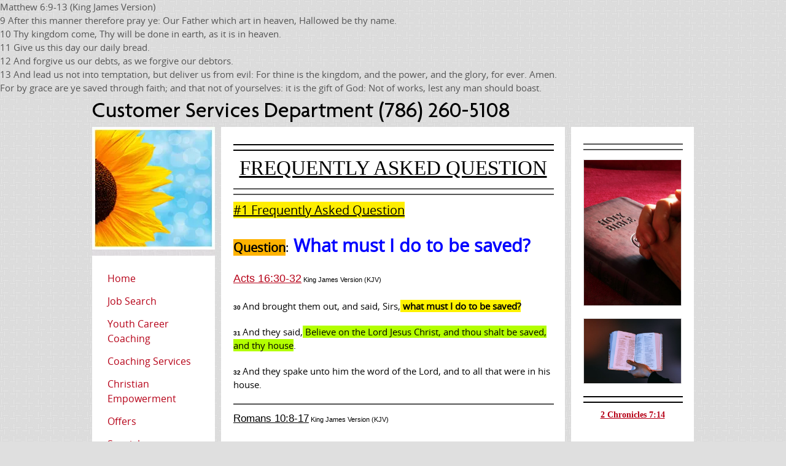

--- FILE ---
content_type: text/html; charset=UTF-8
request_url: https://www.tds-corporation.net/by-grace-are-ye-saved-through-faith-and-that-not-of-yourselves-it-is-the-gift-of-God.html
body_size: 10342
content:
<!DOCTYPE HTML>
<html lang="en">
<head><meta http-equiv="content-type" content="text/html; charset=UTF-8"><title>For by grace are ye saved through faith; and that not of yourselves</title><meta name="description" content="For by grace are ye saved through faith; and that not of yourselves: it is the gift of God:  Not of works, lest any man should boast"><link href="/sd/support-files/A.style.css.pagespeed.cf.UHv1vI2QRZ.css" rel="stylesheet" type="text/css">
<!-- start: tool_blocks.sbi_html_head -->
<link rel="canonical" href="https://www.tds-corporation.net/by-grace-are-ye-saved-through-faith-and-that-not-of-yourselves-it-is-the-gift-of-God.html"/>
<script>if(window!=window.top){top.location.href=location.href;}</script>
<meta property="og:title" content="For by grace are ye saved through faith; and that not of yourselves"/>
<meta property="og:description" content="For by grace are ye saved through faith; and that not of yourselves: it is the gift of God:  Not of works, lest any man should boast"/>
<meta property="og:type" content="article"/>
<meta property="og:url" content="https://www.tds-corporation.net/by-grace-are-ye-saved-through-faith-and-that-not-of-yourselves-it-is-the-gift-of-God.html"/>
<!-- SD --><link rel="preconnect" href="https://fonts.gstatic.com/" crossorigin>
<script>function Is(){var agent=navigator.userAgent.toLowerCase();this.major=parseInt(navigator.appVersion);this.minor=parseFloat(navigator.appVersion);this.mac=/Mac68K|MacPPC|MacIntel/i.test(navigator.platform);this.safari=(/Safari/.test(navigator.userAgent)&&/Apple Computer/.test(navigator.vendor));this.firefox=typeof InstallTrigger!=='undefined';this.ns=((agent.indexOf('mozilla')!=-1)&&(agent.indexOf('spoofer')==-1)&&(agent.indexOf('compatible')==-1)&&(agent.indexOf('opera')==-1)&&(agent.indexOf('webtv')==-1));this.ns2=(this.ns&&(this.major==2));this.ns3=(this.ns&&(this.major==3));this.ns4=(this.ns&&(this.major==4));this.ns6=(this.ns&&(this.major>=5));this.ie=(agent.indexOf("msie")!=-1);this.ie3=(this.ie&&(this.major<4));this.ie4=(this.ie&&(this.major==4));if(this.ie4&&(agent.indexOf("msie 5.0")!=-1)){this.ie4=false;this.ie5=true;}this.ieX=(this.ie&&!this.ie3&&!this.ie4);}var is=new Is();function WriteLayer(id,text){var DOM=(document.getElementById)?true:false;var divID;if(is.ns4)divID=document.layers[id];else if(is.ie4)divID=document.all[id];else if(DOM)divID=document.getElementById(id);if(is.ns4){divID.document.open();divID.document.write(text);divID.document.close();}else if(DOM||is.ie4){divID.innerHTML=text;}}function SetLayerVisibility(id,visibility){if(is.ieX||is.ns6){this.obj=document.getElementById(id).style;this.obj.visibility=visibility;}else if(is.ie4){this.obj=document.all[id].style;this.obj.visibility=visibility;}else if(is.ns4){this.obj=document.layers[id];return this.obj;}}function SubmitData(code){var flag;flag=eval('isReady_'+code+'()');if(!flag){return false;}eval('document._'+code+'.target="_self";');eval('document._'+code+'.submit();');}var eMai;function trim(s){while(s.substring(0,1)==' '){s=s.substring(1,s.length);}while(s.substring(s.length-1,s.length)==' '){s=s.substring(0,s.length-1);}return s;}function CheckEmail(eMai){var h;eMai=trim(eMai);var ok="1234567890abcdefghijklmnopqrstuvwxyz[].\@-_ABCDEFGHIJKLMNOPQRSTUVWXYZ";for(h=0;h<eMai.length;h++){if(ok.indexOf(eMai.charAt(h))<0){return(false);}}var re=/(@.*@)|(\.\.)|(^\.)|(^@)|(@$)|(\.$)|(@\.)/;var re_two=/^.+\@(\[?)[a-zA-Z0-9\-\.]+\.([a-zA-Z]{2,4}|[0-9]{1,4})(\]?)$/;if(!eMai.match(re)&&eMai.match(re_two)){return-1;}}</script><script>var https_page=1</script>
<!-- end: tool_blocks.sbi_html_head -->
<!-- start: shared_blocks.223151961#end-of-head -->
Matthew 6:9-13 (King James Version)<br>
9 After this manner therefore pray ye: Our Father which art in heaven, Hallowed be thy name.<br>
10 Thy kingdom come, Thy will be done in earth, as it is in heaven.<br>
11 Give us this day our daily bread.<br>
12 And forgive us our debts, as we forgive our debtors.<br>
13 And lead us not into temptation, but deliver us from evil: For thine is the kingdom, and the power, and the glory, for ever. Amen.<br>
<!-- end: shared_blocks.223151961#end-of-head -->
For by grace are ye saved through faith; and that not of yourselves: it is the gift of God: Not of works, lest any man should boast.
<script>var FIX=FIX||{};</script></head>
<body>
<div id="PageWrapper">
<div id="Header">
<div class="Liner">
<!-- start: shared_blocks.223151957#top-of-header -->
<!-- end: shared_blocks.223151957#top-of-header -->
<!-- start: shared_blocks.223151948#bottom-of-header -->
<!-- end: shared_blocks.223151948#bottom-of-header -->
</div><!-- end Liner -->
</div><!-- end Header -->
<div id="ContentWrapper">
<div id="ContentColumn">
<div class="Liner">
<!-- start: shared_blocks.223151945#above-h1 -->
<hr style="color:#000000;background-color:#000000;border-style:solid;width:100%;">
<hr style="color:#000000;background-color:#000000;border-style:solid;width:100%;">
<!-- end: shared_blocks.223151945#above-h1 -->
<h1><span style="color: rgb(0, 0, 0);font-size: 33px;font-family: Tahoma, Geneva;"><u>frequently asked question</u></span></h1>
<hr style="width:100%;">
<!-- start: shared_blocks.223151965#below-h1 -->
<hr style="width:100%;">
<!-- end: shared_blocks.223151965#below-h1 -->
<p style="text-align: left;"><span style="color: rgb(0, 0, 0);font-size: 20px;background-color: rgb(255, 238, 0);"><u>#1 Frequently Asked Question</u></span></p><p style="text-align: left;"><span style="color: rgb(0, 0, 0);font-size: 20px;text-decoration: none;"><span style="background-color: rgb(255, 179, 0);"><b>Question</b></span>:<span style="font-size: 29px;color: rgb(0, 0, 255);"><b> What must I do to be saved?</b></span></span></p>
<p><span style="font-size: 11.2px;font-family: 'helvetica neue', verdana, helvetica, arial, sans-serif;color: rgb(0, 0, 0);text-align: start;"><span style="font-size: 18px;"><u><a href="https://www.tds-corporation.net/King-James-Version-kjv.html">Acts 16:30-32</a></u></span>&#xa0;King James Version (KJV)</span></p><p><span style="color: rgb(0, 0, 0);"><span style="font-size: 9.6px;font-family: arial;"><b>30&#xa0;</b></span>And brought them out, and said, Sirs,<span style="background-color: rgb(255, 242, 0);"><b> what must I do to be saved?</b></span></span></p><p><span style="color: rgb(0, 0, 0);"><span style="font-size: 9.6px;font-family: arial;"><b>31&#xa0;</b></span>And they said,<span style="background-color: rgb(179, 255, 0);"> Believe on the Lord Jesus Christ, and thou shalt be saved, and thy house</span>.</span></p><p><span style="color: rgb(0, 0, 0);"><span style="font-size: 9.6px;font-family: arial;"><b>32&#xa0;</b></span>And they spake unto him the word of the Lord, and to all that were in his house.</span></p>
<hr style="width:100%;">
<p><span style="font-size: 11.2px;font-family: 'helvetica neue', verdana, helvetica, arial, sans-serif;color: rgb(0, 0, 0);text-align: start;"><span style="font-size: 17px;"><u>Romans 10:8-17</u></span>&#xa0;<span style="font-size: 11.2px;">King James Version (KJV)</span></span></p><p><span style="color: rgb(0, 0, 0);"><span style="font-size: 9.6px;font-family: arial;"><b>8&#xa0;</b></span>But what saith it? The word is nigh thee, even in thy mouth, and in thy heart: that is, the word of faith, which we preach;</span></p><p><span style="color: rgb(0, 0, 0);"><span style="font-size: 9.6px;font-family: arial;"><b>9&#xa0;</b></span>That <span style="background-color: rgb(242, 255, 0);">if thou shalt confess with thy mouth the Lord Jesus, and shalt believe in thine heart that God hath raised him from the dead, thou shalt be saved</span>.</span></p><p><span style="color: rgb(0, 0, 0);"><span style="font-size: 9.6px;font-family: arial;"><b>10&#xa0;</b></span><span style="background-color: rgb(255, 242, 0);">For with the heart man believeth unto righteousness; and with the mouth confession is made unto salvation</span>.</span></p><p><span style="color: rgb(0, 0, 0);"><span style="font-size: 9.6px;font-family: arial;"><b>11&#xa0;</b></span>For the scripture saith, Whosoever believeth on him shall not be ashamed.</span></p><p><span style="color: rgb(0, 0, 0);"><span style="font-size: 9.6px;font-family: arial;"><b>12&#xa0;</b></span>For there is no difference between the Jew and the Greek: for the same Lord over all is rich unto all that call upon him.</span></p><p><span style="color: rgb(0, 0, 0);"><span style="font-size: 9.6px;font-family: arial;"><b>13&#xa0;</b></span>For whosoever shall call upon the name of the Lord shall be saved.</span></p><p><span style="color: rgb(0, 0, 0);"><span style="font-size: 9.6px;font-family: arial;"><b>14&#xa0;</b></span>How then shall they call on him in whom they have not believed? and how shall they believe in him of whom they have not heard? and how shall they hear without a preacher?</span></p><p><span style="color: rgb(0, 0, 0);"><span style="font-size: 9.6px;font-family: arial;"><b>15&#xa0;</b></span>And how shall they preach, except they be sent? as it is written, How beautiful are the feet of them that preach the gospel of peace, and bring glad tidings of good things!</span></p><p><span style="color: rgb(0, 0, 0);"><span style="font-size: 9.6px;font-family: arial;"><b>16&#xa0;</b></span>But they have not all obeyed the gospel. For Esaias saith, Lord, who hath believed our report?</span></p><p><span style="color: rgb(0, 0, 0);"><span style="font-size: 9.6px;font-family: arial;"><b>17&#xa0;</b></span>So then <span style="background-color: rgb(255, 251, 0);">faith cometh by hearing, and hearing by the word of God</span>.</span></p>
<hr style="width:100%;">
<p><span style="font-size: 11.2px;font-family: 'helvetica neue', verdana, helvetica, arial, sans-serif;color: rgb(0, 0, 0);text-align: start;"><span style="font-size: 17px;"><u>Ephesians 2:8-9</u></span>&#xa0;<span style="font-size: 11.2px;">King James Version (KJV)</span></span></p><p><span style="color: rgb(0, 0, 0);"><span style="font-size: 9.6px;font-family: arial;"><b>8&#xa0;</b></span>For <span style="background-color: rgb(255, 255, 0);">by grace are ye saved through faith; and that not of yourselves: it is the gift of God</span>:</span></p><p><span style="color: rgb(0, 0, 0);"><span style="font-size: 9.6px;font-family: arial;"><b>9&#xa0;</b></span>Not of works, lest any man should boast.</span></p>
<!-- start: shared_blocks.223151960#below-paragraph-1 -->
<hr style="color:#545454;background-color:#545454;border-style:solid;width:100%;">
<!-- end: shared_blocks.223151960#below-paragraph-1 -->
<!-- start: shared_blocks.223151959#above-socialize-it -->
<!-- end: shared_blocks.223151959#above-socialize-it -->
<!-- start: shared_blocks.223151947#socialize-it -->
<!-- end: shared_blocks.223151947#socialize-it -->
<!-- start: shared_blocks.223151956#below-socialize-it -->
<!-- end: shared_blocks.223151956#below-socialize-it -->
<!-- start: tool_blocks.forms.4459685638881684 -->
<form class=" FormBlockCenter" method="post" id="formBuilderForm_4459685638881684_B4DD9396_D4DB_11F0_894C_6C42337CD7DC" action="//www.tds-corporation.net/cgi-bin/fb/FormProcess.pl" onSubmit="return validateFormBuilderForm('4459685638881684_B4DD9396_D4DB_11F0_894C_6C42337CD7DC', form_builder_fields_4459685638881684_B4DD9396_D4DB_11F0_894C_6C42337CD7DC)" accept-charset="UTF-8">
<style>.form_builder_form_field_is_missing{color:red}</style>
<script src="/ssjs/form_builder/validate.js.pagespeed.jm.X6utwZuDzE.js"></script>
<script>var form_builder_fields_4459685638881684_B4DD9396_D4DB_11F0_894C_6C42337CD7DC=[];form_builder_fields_4459685638881684_B4DD9396_D4DB_11F0_894C_6C42337CD7DC.push({"field_name":"_"+'3860408527688898',"field_label":"formBuilderFieldLabel_4459685638881684_B4DD9396_D4DB_11F0_894C_6C42337CD7DC_3860408527688898","type":"default","required":true,});form_builder_fields_4459685638881684_B4DD9396_D4DB_11F0_894C_6C42337CD7DC.push({"field_name":"_"+'8454561483748676',"field_label":"formBuilderFieldLabel_4459685638881684_B4DD9396_D4DB_11F0_894C_6C42337CD7DC_8454561483748676","type":"email","required":true,});form_builder_fields_4459685638881684_B4DD9396_D4DB_11F0_894C_6C42337CD7DC.push({"field_name":"_"+'8840281968865565',"field_label":"formBuilderFieldLabel_4459685638881684_B4DD9396_D4DB_11F0_894C_6C42337CD7DC_8840281968865565","type":"default","required":true,});form_builder_fields_4459685638881684_B4DD9396_D4DB_11F0_894C_6C42337CD7DC.push({"field_name":"_"+'2610086071763357',"field_label":"formBuilderFieldLabel_4459685638881684_B4DD9396_D4DB_11F0_894C_6C42337CD7DC_2610086071763357","type":"default","required":true,});form_builder_fields_4459685638881684_B4DD9396_D4DB_11F0_894C_6C42337CD7DC.push({"field_name":"_"+'6602251544539555',"field_label":"formBuilderFieldLabel_4459685638881684_B4DD9396_D4DB_11F0_894C_6C42337CD7DC_6602251544539555","type":"default","required":true,});form_builder_fields_4459685638881684_B4DD9396_D4DB_11F0_894C_6C42337CD7DC.push({"field_name":"_"+'0512486280462446',"field_label":"formBuilderFieldLabel_4459685638881684_B4DD9396_D4DB_11F0_894C_6C42337CD7DC_0512486280462446","type":"default","required":true,});</script>
<input type="hidden" name="DOMAIN" value="tds-corporation.net"/>
<input type="hidden" name="DOMAIN_ID" value="21147746"/>
<input type="hidden" name="FORM_CODE" value="4459685638881684"/>
<input type="hidden" name="SUBMISSION_TYPE" value="1"/>
<table class="formwrapper formbody" cellspacing="0" style="width: 100%">
<tbody>
<tr>
<td colspan="2">
<div id="FormLayer_4459685638881684_B4DD9396_D4DB_11F0_894C_6C42337CD7DC">
<div id="MissingFields_4459685638881684_B4DD9396_D4DB_11F0_894C_6C42337CD7DC" style="display: none" align="center">
<br>
<strong>This Form cannot be submitted until the missing<br> fields (labelled below in red) have been filled in</strong>
</div>
</div>
</td>
</tr>
<tr>
<td colspan="2"><h1 style="text-align:center">Contact Us</h1></td>
</tr><tr><td colspan="2" style="font-size:80%">Please note that all fields followed by an asterisk must be filled in.</td></tr>
<tr><td align="right" valign="top"><b><span id="formBuilderFieldLabel_4459685638881684_B4DD9396_D4DB_11F0_894C_6C42337CD7DC_3860408527688898"><label for="_3860408527688898">First Name*</label></span></b></td><td><div style="padding-right: 6px"><input type="text" name="_3860408527688898" value="" size="35" onFocus="SS_LDR_recaptcha()"/></div></td>
</tr>
<tr><td align="right" valign="top"><b><span id="formBuilderFieldLabel_4459685638881684_B4DD9396_D4DB_11F0_894C_6C42337CD7DC_8454561483748676"><label for="_8454561483748676">E-Mail Address*</label></span></b></td><td><div style="padding-right: 6px"><input type="text" name="_8454561483748676" value="" size="35" onFocus="SS_LDR_recaptcha()"/></div></td>
</tr>
<tr><td align="right" valign="top"><b><span id="formBuilderFieldLabel_4459685638881684_B4DD9396_D4DB_11F0_894C_6C42337CD7DC_8840281968865565"><label for="_8840281968865565">City*</label></span></b></td><td><div style="padding-right: 6px"><input type="text" name="_8840281968865565" value="" size="35" onFocus="SS_LDR_recaptcha()"/></div></td>
</tr>
<tr><td align="right" valign="top"><b><span id="formBuilderFieldLabel_4459685638881684_B4DD9396_D4DB_11F0_894C_6C42337CD7DC_2610086071763357"><label for="_2610086071763357">State/Prov*</label></span></b></td><td><div style="padding-right: 6px"><input type="text" name="_2610086071763357" value="" size="35" onFocus="SS_LDR_recaptcha()"/></div></td>
</tr>
<tr><td align="right" valign="top"><b><span id="formBuilderFieldLabel_4459685638881684_B4DD9396_D4DB_11F0_894C_6C42337CD7DC_6602251544539555"><label for="_6602251544539555">Zip/Postal Code*</label></span></b></td><td><div style="padding-right: 6px"><input type="text" name="_6602251544539555" value="" size="35" onFocus="SS_LDR_recaptcha()"/></div></td>
</tr>
<tr><td align="right" valign="top"><b><span id="formBuilderFieldLabel_4459685638881684_B4DD9396_D4DB_11F0_894C_6C42337CD7DC_0512486280462446"><label for="_0512486280462446">Comments*</label></span></b></td><td><textarea name="_0512486280462446" rows="8" cols="37" onFocus="SS_LDR_recaptcha()"></textarea></td>
</tr><script>function playSound(bPlay){if(is.firefox||is.safari){if(bPlay){window.open('//www.tds-corporation.net/cgi-bin/CAPTCHA/Sound.pl?domain=tds-corporation.net&name=4459685638881684','SoundWindow','scrollbars=no,resizable=no,width=10,height=10');}}else if(!is.ie){var sound=new Audio('//www.tds-corporation.net/cgi-bin/CAPTCHA/Sound.pl?domain=tds-corporation.net&name=4459685638881684');if(bPlay){var auEmb=document.getElementById('auEmb');auEmb.innerHTML='';document.getElementById('auEmb').appendChild(sound);sound.play();}}else{var DOM=(document.getElementById)?true:false;var auCon=(DOM)?document.getElementById("auIEContainer"):document.auIEContainer;auCon.src=(bPlay)?"//www.tds-corporation.net/cgi-bin/CAPTCHA/Sound.pl?domain=tds-corporation.net&name=4459685638881684":"";}}</script>
<tr>
<td colspan="2">
<bgsound id="auIEContainer">
<div id='auEmb' style='position:absolute; visibility:hidden'></div>
<p>Please complete the challenge that you see below.<br><!-- (If you cannot see it, click to hear the word, and then enter it.) --></p>
<p>
<a href="#SOUND" onClick="playSound(true);"><img class="captcha_img" src="//www.tds-corporation.net/cgi-bin/CAPTCHA/Image.pl?domain=tds-corporation.net&name=4459685638881684" align="middle" width="240" height="52" border="0"></a>
&nbsp;&nbsp;
<input name="submission_challenge" type="text">
</p>
</td>
</tr><tr>
<td style="text-align:center;" colspan="2">
<input type="submit" name="Button" value="Submit">
</td>
</tr>
</tbody>
</table>
</form>
<!-- end: tool_blocks.forms.4459685638881684 -->
</div><!-- end Liner -->
</div><!-- end ContentColumn -->
</div><!-- end ContentWrapper -->
<div id="NavColumn">
<div class="Liner">
<!-- start: shared_blocks.223151966#top-of-nav-column -->
<!-- end: shared_blocks.223151966#top-of-nav-column -->
<!-- start: shared_blocks.223151962#navigation -->
<!-- start: tool_blocks.navbar --><div class="Navigation"><ul><li class=""><a href="/">Home</a></li><li class=""><a href="/job-search.html">Job Search</a></li><li class=""><a href="/Youth-Career-Coaching.html">Youth Career Coaching</a></li><li class=""><a href="/Coaching.html">Coaching Services</a></li><li class=""><a href="/Christian-Empowerment.html">Christian Empowerment</a></li><li class=""><a href="/Offers.html">Offers</a></li><li class=""><a href="/Specials.html">Specials</a></li><li class=""><a href="/Register.html">Register</a></li><li class=""><a href="/Ministries.html">Ministries</a></li><li class=""><a href="/My-Motto.html">My Motto</a></li><li class=""><a href="/What-We-Believe.html">What We Believe</a></li><li class=""><a href="/The-Gospel-Message.html">The Gospel Message</a></li><li class=""><a href="/Frequently-Asked-Question.html">FAQ</a></li><li class=""><a href="/This-Weeks-Bible-Study.html">This Week's Bible Study</a></li><li class=""><a href="/Featured-Holy-Scriptures.html">Featured Holy Scriptures</a></li><li class=""><a href="/Popular-Scriptures.html">Popular Scriptures</a></li><li class=""><a href="/A-Good-Man.html">A Good Man</a></li><li class=""><a href="/A-Virtuous-Woman.html">A Virtuous Woman</a></li><li class=""><a href="/Book-of-Proverbs.html">Book of Proverbs</a></li><li class=""><a href="/New-Testament.html">New Testament</a></li><li class=""><a href="/Book-Of-Matthew.html">Book of Matthew</a></li><li class=""><a href="/Book-Of-Mark.html">Book of Mark</a></li><li class=""><a href="/Book-Of-Luke.html">Book Of Luke</a></li><li class=""><a href="/Book-of-John.html">Book of John</a></li><li class=""><a href="/Book-Of-Acts.html">Book Of Acts</a></li><li class=""><a href="/Book-Of-Romans.html">Book Of Romans</a></li><li class=""><a href="/Book-of-1-Corinthians.html">Book of 1 Corinthians</a></li><li class=""><a href="/Book-of-2-Corinthians.html">Book of 2 Corinthians</a></li><li class=""><a href="/Book-of-Galatians.html">Book of Galatians</a></li><li class=""><a href="/Book-of-Ephesians.html">Book of Ephesians</a></li><li class=""><a href="/Book-of-Philippians.html">Book of Philippians</a></li><li class=""><a href="/Book-of-Colossians.html">Book of Colossians</a></li><li class=""><a href="/Book-of-1-Thessalonians.html">Book of 1 Thessalonians</a></li><li class=""><a href="/Book-of-2-Thessalonians.html">Book of 2 Thessalonians</a></li><li class=""><a href="/Book-of-1-Timothy.html">Book of 1 Timothy</a></li><li class=""><a href="/Book-of-2-Timothy.html">Book of 2 Timothy</a></li><li class=""><a href="/Book-of-Titus.html">Book of Titus</a></li><li class=""><a href="/Book-of-Philemon.html">Book of Philemon</a></li><li class=""><a href="/Book-of-Hebrews.html">Book of Hebrews</a></li><li class=""><a href="/Book-of-James.html">Book of James</a></li><li class=""><a href="/Book-of-1-Peter.html">Book of 1 Peter</a></li><li class=""><a href="/Book-of-2-Peter.html">Book of 2 Peter</a></li><li class=""><a href="/Book-of-1-John.html">Book of 1 John</a></li><li class=""><a href="/Book-of-2-John.html">Book of 2 John</a></li><li class=""><a href="/Book-of-3-John.html">Book of 3 John</a></li><li class=""><a href="/Book-of-Jude.html">Book of Jude</a></li><li class=""><a href="/Book-of-Revelation.html">Book of Revelation</a></li></ul></div>
<!-- end: tool_blocks.navbar -->
<!-- end: shared_blocks.223151962#navigation -->
<!-- start: shared_blocks.223151967#bottom-of-nav-column -->
<!-- end: shared_blocks.223151967#bottom-of-nav-column -->
</div><!-- end Liner -->
</div><!-- end NavColumn -->
<div id="ExtraColumn">
<div class="Liner">
<hr style="width:100%;">
<hr style="width:100%;">
<div class="ImageBlock ImageBlockCenter"><img class="ss-lazy" src="data:image/svg+xml,%3Csvg xmlns='http://www.w3.org/2000/svg' viewBox='0 0 500 750'%3E%3C/svg%3E" data-src="https://www.tds-corporation.net/images/PhotoBible.jpeg" width="500" height="750" data-pin-media="https://www.tds-corporation.net/images/PhotoBible.jpeg" style="width: 500px; height: auto"></div>
<div class="ImageBlock ImageBlockCenter"><img class="ss-lazy" src="data:image/svg+xml,%3Csvg xmlns='http://www.w3.org/2000/svg' viewBox='0 0 500 333'%3E%3C/svg%3E" data-src="https://www.tds-corporation.net/images/ProverbsBlack.jpeg" width="500" height="333" data-pin-media="https://www.tds-corporation.net/images/ProverbsBlack.jpeg" style="width: 500px; height: auto"></div>
<!-- start: shared_blocks.223151950#top-extra-default -->
<!-- end: shared_blocks.223151950#top-extra-default -->
<!-- start: shared_blocks.223151964#extra-default-nav -->
<!-- end: shared_blocks.223151964#extra-default-nav -->
<!-- start: shared_blocks.223151953#bottom-extra-default -->
<hr style="color:#000000;background-color:#000000;border-style:solid;width:100%;">
<hr style="color:#000000;background-color:#000000;border-style:solid;width:100%;">
<p style="text-align: center;"><span style="color: rgb(0, 0, 0);font-size: 16px;font-family: Tahoma, Geneva;"><span style="font-size: 14px;"><u><b><a href="https://www.tds-corporation.net/Books-of-the-Holy-Bible.html">2 Chronicles 7:14</a> </b></u></span></span></p><p style="text-align: center;"><span style="color: rgb(0, 0, 0);font-size: 16px;font-family: Tahoma, Geneva;"> <span style="font-size: 11px;"><u><b> (<a href="https://www.tds-corporation.net/New-Testament.html"><span style="background-color: rgb(255, 255, 0);">King James Version</span></a>)</b></u></span></span></p><p><span style="color: rgb(0, 0, 0);font-size: 16px;"><span style="font-family: Tahoma, Geneva;font-size: 12px;"><b>14</b></span> <span style="font-family: Tahoma, Geneva;font-size: 19px;text-decoration: none;"><b>If</b></span> my <span style="font-family: Tahoma, Geneva;background-color: rgb(255, 255, 0);"><u><b><a href="https://www.tds-corporation.net/The-New-Man.html"><span style="background-color: rgb(255, 255, 0);">people</span></a></b></u></span>, <span style="font-family: Tahoma, Geneva;">which are </span><span style="background-color: rgb(255, 255, 0);"><u><b><a style="font-family: Tahoma, Geneva;" href="https://www.tds-corporation.net/Call-Called-Calling.html"><span style="background-color: rgb(255, 255, 0);">called</span></a></b></u></span><span style="text-decoration: none;"> </span><span style="font-family: Tahoma, Geneva;font-weight: normal;">by my name</span>, <span style="font-family: Tahoma, Geneva;">shall </span><span style="font-family: Tahoma, Geneva;background-color: rgb(255, 255, 0);"><u><b><a href="https://www.tds-corporation.net/Humble.html"><span style="background-color: rgb(255, 255, 0);">humble</span></a></b></u></span> themselves, and <span style="font-family: Tahoma, Geneva;background-color: rgb(255, 255, 0);color: rgb(0, 0, 255);font-size: 20px;"><u><b><a href="https://www.tds-corporation.net/Pray.html"><span style="background-color: rgb(255, 255, 0);color: rgb(0, 0, 255);">pray</span></a></b></u></span><span style="font-family: Tahoma, Geneva;">, and </span><span style="font-family: Tahoma, Geneva;background-color: rgb(255, 255, 0);font-size: 19px;color: rgb(0, 0, 255);"><u><b><a href="https://www.tds-corporation.net/Seek.html"><span style="background-color: rgb(255, 255, 0);color: rgb(0, 0, 255);">seek</span></a></b></u></span><span style="font-family: Tahoma, Geneva;"> my face, and <span style="font-weight: normal;">turn from</span></span> <span style="font-family: Tahoma, Geneva;font-size: 17px;color: rgb(0, 182, 82);"><b>their <span style="font-size: 19px;background-color: rgb(255, 255, 0);color: rgb(0, 182, 82);"><u><a href="https://www.tds-corporation.net/Wicked-Wickedness.html"><span style="background-color: rgb(255, 255, 0);color: rgb(0, 182, 82);">wicked</span></a></u></span> ways</b></span><span style="font-family: Tahoma, Geneva;">; </span><span style="font-family: Tahoma, Geneva;font-size: 19px;text-decoration: none;"><b>then</b></span><span style="font-family: Tahoma, Geneva;"> I </span> will <span style="font-family: Tahoma, Geneva;background-color: rgb(255, 255, 0);"><u><b> <a href="https://www.tds-corporation.net/Hear.html"><span style="background-color: rgb(255, 255, 0);">hear</span></a></b></u></span> from heaven, and will <span style="font-family: Tahoma, Geneva;background-color: rgb(255, 255, 0);"><u><b><a href="https://www.tds-corporation.net/Forgive.html"><span style="background-color: rgb(255, 255, 0);">forgive</span></a></b></u></span> their <span style="font-family: Tahoma, Geneva;font-size: 19px;color: rgb(0, 182, 82);background-color: rgb(255, 255, 0);"><u><b><a href="https://www.tds-corporation.net/Sin.html"><span style="background-color: rgb(255, 255, 0);color: rgb(0, 182, 82);">sin</span></a></b></u></span><span style="font-family: Tahoma, Geneva;">, <span style="font-weight: normal;">and will </span></span><span style="font-family: Tahoma, Geneva;color: rgb(0, 0, 255);font-size: 17px;text-decoration: none;"><b><span style="font-size: 19px;background-color: rgb(255, 255, 0);color: rgb(0, 0, 255);"><u><a href="https://www.tds-corporation.net/Heal-Healed.html"><span style="background-color: rgb(255, 255, 0);color: rgb(0, 0, 255);">heal</span></a></u></span> </b><span style="color: rgb(0, 0, 0);font-weight: normal;">their land</span></span><span style="font-family: Tahoma, Geneva;">. </span></span></p>
<hr style="color:#000000;background-color:#000000;border-style:solid;width:100%;">
<hr style="color:#000000;background-color:#000000;border-style:solid;width:100%;">
<p style="text-align: center;"><span style="color: rgb(0, 0, 0);font-size: 15px;font-family: Tahoma, Geneva;background-color: rgb(255, 255, 0);"><b><u><a href="https://www.tds-corporation.net/EMPOWERMENT.html">EMPOWERMENT</a></u></b></span><br/></p><p><span style="color: rgb(0, 0, 0);font-size: 18px;font-family: Tahoma, Geneva;"><b>Give</b>&#xa0;a man&#xa0;a fish&#xa0;and&#xa0;<b>he will&#xa0;eat for a day</b>.</span></p><p><span style="color: rgb(0, 0, 0);font-size: 18px;font-family: Tahoma, Geneva;"><b>Teach</b>&#xa0;a man&#xa0; <span style="color: rgb(0, 0, 255);font-size: 20px;"><b>how to</b></span>&#xa0; fish&#xa0;and&#xa0;<b>he will&#xa0;eat for a lifetime</b>.</span></p>
<hr style="color:#000000;background-color:#000000;border-style:solid;width:100%;">
<hr style="color:#000000;background-color:#000000;border-style:solid;width:100%;">
<p style="text-align: center;"><span style="color: rgb(0, 0, 0);font-family: Tahoma, Geneva;font-size: 17px;background-color: rgb(255, 255, 0);"><u><a href="https://www.tds-corporation.net/Book-of-Proverbs.html"><span style="background-color: rgb(255, 255, 0);"><b>B</b>ook of Proverbs</span></a></u></span></p>
<hr style="color:#000000;background-color:#000000;border-style:solid;width:100%;">
<hr style="color:#000000;background-color:#000000;border-style:solid;width:100%;">
<div class="ImageBlock ImageBlockCenter"><img class="ss-lazy" src="data:image/svg+xml,%3Csvg xmlns='http://www.w3.org/2000/svg' viewBox='0 0 500 750'%3E%3C/svg%3E" data-src="https://www.tds-corporation.net/images/PhotoBible.jpeg" width="500" height="750" alt="Welcome" title="Welcome" data-pin-media="https://www.tds-corporation.net/images/PhotoBible.jpeg" style="width: 500px; height: auto"></div>
<div class="ImageBlock ImageBlockCenter"><img class="ss-lazy" src="data:image/svg+xml,%3Csvg xmlns='http://www.w3.org/2000/svg' viewBox='0 0 500 333'%3E%3C/svg%3E" data-src="https://www.tds-corporation.net/images/ProverbsBlack.jpeg" width="500" height="333" alt="Proverbs" title="Proverbs" data-pin-media="https://www.tds-corporation.net/images/ProverbsBlack.jpeg" style="width: 500px; height: auto"></div>
<hr style="color:#000000;background-color:#000000;border-style:solid;width:100%;">
<hr style="color:#000000;background-color:#000000;border-style:solid;width:100%;">
<p style="text-align: center;"><span style="color: rgb(0, 0, 0);font-size: 21px;font-family: Tahoma, Geneva;font-weight: normal;background-color: rgb(255, 255, 0);"><u><b><a href="https://www.tds-corporation.net/Book-of-John.html"><span style="background-color: rgb(255, 255, 0);">B</span></a></b><a href="https://www.tds-corporation.net/Book-of-John.html"><span style="background-color: rgb(255, 255, 0);">ook of John</span></a></u></span></p><p style="text-align: center;"><span style="color: rgb(0, 0, 0);font-size: 19px;font-family: Tahoma, Geneva;font-weight: normal;background-color: rgb(255, 255, 0);"><u><a href="https://www.tds-corporation.net/Book-of-1-John.html"><span style="background-color: rgb(255, 255, 0);"><b>B</b>ook of 1 John</span></a></u></span></p>
<hr style="color:#000000;background-color:#000000;border-style:solid;width:100%;">
<hr style="color:#000000;background-color:#000000;border-style:solid;width:100%;">
<!-- end: shared_blocks.223151953#bottom-extra-default -->
</div><!-- end Liner-->
</div><!-- end ExtraColumn -->
<div id="Footer">
<div class="Liner">
<!-- start: shared_blocks.223151949#above-bottom-nav -->
<!-- end: shared_blocks.223151949#above-bottom-nav -->
<!-- start: shared_blocks.223151952#bottom-navigation -->
<!-- end: shared_blocks.223151952#bottom-navigation -->
<!-- start: shared_blocks.223151946#below-bottom-nav -->
<hr style="color:#000000;background-color:#000000;border-style:solid;width:100%;height:4px;">
<hr style="color:#000000;background-color:#000000;border-style:solid;width:100%;height:4px;">
<p style="text-align: start;"><span style="font-size: 16px;color: rgb(0, 0, 0);"><b><u><a style="font-family: Tahoma, Geneva;" href="https://www.tds-corporation.net/1-Timothy.html">1 Timothy 6:10–12</a></u>&#xa0; &#xa0; (<a href="https://www.tds-corporation.net/New-Testament.html"><span style="background-color: rgb(255, 255, 0);font-family: Tahoma, Geneva;font-size: 12px;"><u>New Testament</u></span></a>/<span style="font-family: Tahoma, Geneva;font-size: 12px;background-color: rgb(255, 255, 0);"><u><a href="https://www.tds-corporation.net/King-James-Version-kjv.html">King James Version</a></u></span>) <span style="text-decoration: none;font-size: 12px;font-family: Tahoma, Geneva;"> (</span></b><span style="font-weight: normal;font-size: 12px;font-family: Tahoma, Geneva;">KJV</span><b><span style="text-decoration: none;font-size: 12px;font-family: Tahoma, Geneva;">)</span></b></span></p><p style="text-align: start;"><span style="color: rgb(0, 0, 0);font-size: 16px;font-family: Tahoma, Geneva;"><span style="font-size: 11px;"><b>10&#xa0;</b></span>For <span style="font-size: 17px;"><b><span style="color: rgb(0, 182, 82);">the</span><span style="font-family: Tahoma, Geneva;color: rgb(0, 182, 82);"> love of money is the root of all <span style="font-size: 19px;"><u><a href="https://www.tds-corporation.net/Evil.html"><span style="background-color: rgb(255, 255, 0);color: rgb(0, 182, 82);">evil</span></a></u></span></span></b></span><b>:</b> which while <span style="color: rgb(0, 182, 82);font-size: 17px;"><b>some <a href="https://www.tds-corporation.net/Lust-Covet.html"><span style="color: rgb(0, 182, 82);background-color: rgb(255, 255, 0);font-size: 19px;"><u>coveted</u></span></a> after, they have erred from</b></span> <span style="background-color: rgb(255, 255, 0);"><u><b><a href="https://www.tds-corporation.net/Faith.html">the faith</a></b></u></span>, <span style="color: rgb(0, 182, 82);font-size: 17px;"><b>and pierced themselves through with many sorrows</b></span>.</span></p><p style="text-align: start;"><span style="color: rgb(0, 0, 0);font-size: 16px;font-family: Tahoma, Geneva;"><span style="font-size: 11px;"><b>11 </b></span> But thou, O <span style="font-weight: normal;">man of <span style="background-color: rgb(255, 255, 0);"><u><b><a href="https://www.tds-corporation.net/God.html"><span style="background-color: rgb(255, 255, 0);">God</span></a></b></u></span></span>, flee these things; and <span style="background-color: rgb(255, 255, 0);"><u><b><a href="https://www.tds-corporation.net/FOLLOW-AFTER.html">follow after</a></b></u></span> <span style="background-color: rgb(255, 255, 0);"><u><b><a href="https://www.tds-corporation.net/Righteousness.html">righteousness</a></b></u></span>, <span style="background-color: rgb(255, 255, 0);"><u><b><a href="https://www.tds-corporation.net/Godliness-Godly-Holiness-Holy.html">godliness</a></b></u></span>, <span style="background-color: rgb(255, 255, 0);"><u><b><a href="https://www.tds-corporation.net/Faith.html">faith</a></b></u></span>, <span style="background-color: rgb(255, 255, 0);"><u><b><a href="https://www.tds-corporation.net/Love-One-Another.html">love</a></b></u></span>, <span style="color: rgb(0, 0, 255);background-color: rgb(255, 255, 0);"><u><b><a href="https://www.tds-corporation.net/Patience-Longsuffering.html"><span style="background-color: rgb(255, 255, 0);">patience</span></a></b></u></span>, <span style="color: rgb(0, 0, 255);background-color: rgb(255, 255, 0);"><u><b><a href="https://www.tds-corporation.net/Meekness.html"><span style="background-color: rgb(255, 255, 0);">meekness</span></a></b></u></span>.</span></p><p style="text-align: start;"><span style="color: rgb(0, 0, 0);font-size: 16px;font-family: Tahoma, Geneva;"><span style="font-size: 11px;"><b>12 </b></span><span style="color: rgb(0, 0, 255);"><b>Fight <span style="text-decoration: none;">the</span> good fight of <u>faith</u></b></span>, <b>lay hold on</b> <span style="background-color: rgb(255, 255, 0);"><u><b><a href="https://www.tds-corporation.net/Eternal-Life-Everlasting-Life.html">eternal life</a></b></u></span>, whereunto thou art also <span style="background-color: rgb(255, 255, 0);"><u><b><a href="https://www.tds-corporation.net/Call-Called-Calling.html">called</a></b></u></span>, and hast professed a <span style="background-color: rgb(255, 255, 0);"><u><b><a href="https://www.tds-corporation.net/Good-Success-Do-Good.html"><span style="background-color: rgb(255, 255, 0);">good</span></a></b></u></span> profession before many witnesses.</span></p>
<hr style="color:#000000;background-color:#000000;border-style:solid;width:100%;height:4px;">
<hr style="color:#000000;background-color:#000000;border-style:solid;width:100%;height:4px;margin-left:auto;margin-right:auto;">
<p><a style="font-size: 24px;" href="https://www.tds-corporation.net/Matthew-Mark-Luke-John.html" onclick="return FIX.track(this);"><span style="background-color: rgb(251, 255, 0);font-family: Tahoma, Geneva;">The 4 Gospels:&#xa0;<span style="font-size: 22px;color: rgb(0, 0, 0);">Matthew Mark Luke John</span></span></a><span style="color: rgb(0, 0, 0);font-size: 12px;font-family: Tahoma, Geneva;"><u><b><a href="https://www.tds-corporation.net/Matthew-Mark-Luke-John.html" onclick="return FIX.track(this);">...<span style="background-color: rgb(251, 255, 0);"><span style="color: rgb(0, 0, 0);">click here</span></span></a></b></u></span></p><p><span style="color: rgb(0, 0, 0);font-size: 12px;font-family: Tahoma, Geneva;"><u><span style="font-size: 34px;font-weight: normal;"><span style="background-color: rgb(255, 255, 0);"><a href="https://www.tds-corporation.net/New-Testament.html" onclick="return FIX.track(this);">New Testament</a></span><a href="https://www.tds-corporation.net/New-Testament.html" onclick="return FIX.track(this);"><span style="font-size: 14px;text-decoration: none;">...</span></a></span> <span style="color: rgb(0, 0, 0);background-color: rgb(255, 255, 0);font-size: 12px;"><b><a href="https://www.tds-corporation.net/New-Testament.html"><span style="color: rgb(0, 0, 0);">click here</span></a></b></span><br/></u></span></p><p><span style="background-color: rgb(242, 255, 0);font-family: Tahoma, Geneva;"><span style="font-size: 21px;color: rgb(185, 41, 70);"><u><a href="https://www.tds-corporation.net/Featured-Holy-Scriptures.html" onclick="return FIX.track(this);"><span style="background-color: rgb(242, 255, 0);">TODAY'S SCRIPTURE</span></a></u></span></span><span style="font-family: Tahoma, Geneva;"><span style="font-size: 16px;"><u><span style="color: rgb(0, 0, 0);"><a href="https://www.tds-corporation.net/Featured-Holy-Scriptures.html">...</a></span></u></span></span> <span style="background-color: rgb(242, 255, 0);font-family: Tahoma, Geneva;font-size: 12px;"><b><span style="color: rgb(0, 0, 0);"><u><a href="https://www.tds-corporation.net/Featured-Holy-Scriptures.html"><span style="color: rgb(0, 0, 0);">click here</span></a></u></span></b></span></p><p><span style="background-color: rgb(242, 255, 0);font-family: Tahoma, Geneva;"><span style="color: rgb(185, 41, 70);"><u><span style="color: rgb(0, 0, 0);"><span style="color: rgb(0, 0, 0);font-size: 21px;"><a href="https://www.tds-corporation.net/Popular-Scriptures.html" onclick="return FIX.track(this);"><span style="background-color: rgb(255, 251, 0);font-size: 24px;">Popular Scriptures</span></a></span></span></u></span></span><span style="font-family: Tahoma, Geneva;"><span style="color: rgb(185, 41, 70);"><u><span style="color: rgb(0, 0, 0);"><span style="color: rgb(0, 0, 0);font-size: 21px;"><span style="font-size: 14px;"><a href="https://www.tds-corporation.net/Popular-Scriptures.html" onclick="return FIX.track(this);">... <span style="background-color: rgb(255, 251, 0);font-size: 12px;"><b><span style="color: rgb(0, 0, 0);">click here</span></b></span></a></span></span></span></u></span></span><br/></p><p><span style="background-color: rgb(255, 251, 0);font-size: 20px;font-family: Tahoma, Geneva;"><span style="color: rgb(255, 0, 0);"><u><a href="https://www.tds-corporation.net/This-Weeks-Bible-Study.html" onclick="return FIX.track(this);">THIS WEEK'S BIBLE STUDY <span style="color: rgb(0, 0, 0);"><b>/</b></span> WORD STUDY</a></u></span></span><u><span style="font-size: 20px;font-family: Tahoma, Geneva;"><span style="color: rgb(255, 0, 0);"><span style="font-size: 16px;color: rgb(0, 0, 0);"><a href="https://www.tds-corporation.net/This-Weeks-Bible-Study.html">... <span style="color: rgb(0, 0, 0);background-color: rgb(255, 255, 0);font-size: 12px;"><b>click here</b></span></a></span></span></span></u></p><p><u><span style="color: rgb(255, 0, 0);font-family: Tahoma, Geneva;"><span style="color: rgb(0, 0, 0);"><span style="color: rgb(0, 0, 0);font-size: 20px;background-color: rgb(251, 255, 0);"><a href="https://www.tds-corporation.net/Bible-Studies-Word-Studies.html">PREVIOUS BIBLE STUDIES <span style="color: rgb(0, 0, 0);"><b>/</b></span> WORD STUDIES...</a></span></span></span></u> <span style="color: rgb(255, 0, 0);background-color: rgb(251, 255, 0);font-family: Tahoma, Geneva;font-size: 12px;"><b><span style="color: rgb(0, 0, 0);"><u><a href="https://www.tds-corporation.net/Bible-Studies-Word-Studies.html" onclick="return FIX.track(this);"><span style="color: rgb(0, 0, 0);background-color: rgb(251, 255, 0);">CLICK HERE</span></a></u></span></b></span></p><p><span style="color: rgb(255, 0, 0);font-family: Tahoma, Geneva;font-size: 12px;background-color: rgb(255, 255, 0);"><span style="font-size: 20px;"><u><a href="https://www.tds-corporation.net/Prayer-Requests.html" onclick="return FIX.track(this);"><span style="font-weight: normal;background-color: rgb(255, 255, 0);">PRAYER REQUESTS</span></a></u></span></span><b><u><span style="color: rgb(255, 0, 0);font-family: Tahoma, Geneva;font-size: 12px;"><span style="color: rgb(0, 0, 0);"><a href="https://www.tds-corporation.net/Prayer-Requests.html">... <span style="background-color: rgb(255, 255, 0);color: rgb(0, 0, 0);">click here</span></a></span></span></u></b><br/></p>
<!-- end: shared_blocks.223151946#below-bottom-nav -->
<hr style="color:#000000;background-color:#000000;border-style:solid;width:100%;height:4px;margin-left:auto;margin-right:auto;">
<!-- start: shared_blocks.223151951#footer -->
<hr style="color:#000000;background-color:#000000;border-style:solid;width:100%;height:4px;">
<hr style="color:#000000;background-color:#000000;border-style:solid;width:100%;height:4px;">
<p><span style="color: rgb(0, 0, 0);font-size: 36px;font-family: Tahoma, Geneva;"><b>Give</b> a man <b>a fish</b> and he will <b>eat for a day</b>.</span></p><p><span style="color: rgb(0, 0, 0);font-size: 36px;font-family: Tahoma, Geneva;"><b>Teach</b> a man <span style="color: rgb(0, 0, 255);"><b>how to</b></span> <b>fish</b> and he will <b>eat for a lifetime</b>.</span></p>
<hr style="color:#000000;background-color:#000000;border-style:solid;width:100%;height:4px;">
<hr style="color:#000000;background-color:#000000;border-style:solid;width:100%;height:4px;">
<p><br/></p><p><span style="font-size: 20px;font-family: Tahoma, Geneva;"><span style="color: rgb(0, 0, 0);"><span style="color: rgb(0, 0, 0);text-align: start;"><a href="https://www.tds-corporation.net/">Home</a> <b>|&#xa0;</b><span style="font-weight: normal;text-decoration: none;"><a href="https://www.tds-corporation.net/Register.html">Register</a></span><b> |&#xa0;<a href="https://www.tds-corporation.net/Job-Search.html"><span style="background-color: rgb(255, 255, 0);"><u>Job Search</u></span></a> |&#xa0;<a href="https://www.tds-corporation.net/Youth-Career-Coaching.html"><span style="background-color: rgb(255, 255, 0);"><u>Youth Career Coaching</u></span></a> |&#xa0;<a href="https://www.tds-corporation.net/Offers.html"><span style="background-color: rgb(255, 255, 0);"><u>Offers</u></span></a> |&#xa0;<a href="https://www.tds-corporation.net/Specials.html"><span style="background-color: rgb(255, 255, 0);"><u>Specials</u></span></a> |&#xa0;<a href="https://www.tds-corporation.net/Services.html"><span style="font-weight: normal;">Services</span></a>&#xa0;|</b></span></span></span></p><p><span style="font-size: 18px;font-family: Tahoma, Geneva;"><span style="color: rgb(0, 0, 0);text-align: start;"><span style="font-weight: normal;"><a href="https://www.tds-corporation.net/more-info.html">More Info </a></span></span><span style="color: rgb(0, 0, 0);"><b>| </b></span> </span><a style="font-family: Tahoma, Geneva;font-size: 15px;text-align: start;" href="https://www.tds-corporation.net/ContactUs.html"><span style="font-size: 18px;font-family: Tahoma, Geneva;text-decoration: none;font-weight: normal;">Contact Us</span></a><span style="font-size: 18px;font-family: Tahoma, Geneva;"> <span style="color: rgb(0, 0, 0);text-align: start;"><b>|</b></span> </span><a style="font-family: Tahoma, Geneva;font-size: 15px;text-align: start;" href="https://www.tds-corporation.net/Customer-Services.html"><span style="font-size: 18px;font-family: Tahoma, Geneva;">Customer Services</span></a><span style="font-size: 18px;font-family: Tahoma, Geneva;"><span style="color: rgb(0, 0, 0);text-align: start;"><b> |</b></span> </span><a style="font-family: Tahoma, Geneva;font-size: 15px;text-align: start;" href="https://www.tds-corporation.net/About-Us.html"><span style="font-size: 18px;font-family: Tahoma, Geneva;">About Us</span></a><span style="font-size: 18px;font-family: Tahoma, Geneva;"> <span style="color: rgb(0, 0, 0);text-align: start;"><b>|</b></span> </span><a style="font-family: Tahoma, Geneva;font-size: 15px;text-align: start;" href="https://www.tds-corporation.net/Mission-Statement.html"><span style="font-size: 18px;font-family: Tahoma, Geneva;">Mission Statement</span></a><span style="font-size: 18px;font-family: Tahoma, Geneva;"> <span style="color: rgb(0, 0, 0);text-align: start;"><b>|</b></span> </span><a style="font-family: Tahoma, Geneva;font-size: 15px;text-align: start;" href="https://www.tds-corporation.net/Login.html"><span style="font-size: 18px;font-family: Tahoma, Geneva;">Login</span></a><span style="font-size: 18px;font-family: Tahoma, Geneva;"> <span style="color: rgb(0, 0, 0);text-align: start;"><b>|</b></span> </span><a style="font-family: Tahoma, Geneva;font-size: 15px;text-align: start;" href="https://www.tds-corporation.net/Privacy.html"><span style="font-size: 18px;font-family: Tahoma, Geneva;">Privacy</span></a></p><p><span style="font-family: Tahoma, Geneva;font-size: 12px;color: rgb(0, 0, 0);">Copyright © 2019-2025&#xa0;</span><span style="font-family: Tahoma, Geneva;color: rgb(0, 0, 0);"><b><a href="https://www.tds-corporation.net/Youth-Career-Coaching.html"><span style="color: rgb(0, 0, 0);">Youth Career Coaching</span></a></b></span><span style="font-family: Tahoma, Geneva;font-size: 12px;color: rgb(0, 0, 0);"> All Rights Reserved. <span style="font-size: 1px;"><b><a href="https://www.tds-corporation.net/sitemap.xml" onclick="return FIX.track(this);">.xml</a></b></span></span></p><p><span style="font-family: Tahoma, Geneva;"><span style="font-size: 12px;color: rgb(0, 0, 0);"><span style="font-size: 1px;"><span style="font-size: 11px;font-weight: normal;">(<a href="https://www.tds-corporation.net/Christian-Black-Owned-Woman-Owned.html"><span style="color: rgb(0, 0, 0);">Christian Black-Owned Woman-Owned</span></a> / <a href="https://www.tds-corporation.net/Christian-Black-Owned-Woman-Owned.html"><span style="color: rgb(0, 0, 0);">Christian </span></a></span></span></span><span style="color: rgb(0, 0, 0);"><span style="font-size: 11px;"><a href="https://www.tds-corporation.net/Christian-Black-Owned-Woman-Owned.html"><span style="color: rgb(0, 0, 0);">Family-Owned</span></a></span></span><span style="font-size: 12px;color: rgb(0, 0, 0);"><span style="font-size: 1px;"><span style="font-size: 11px;">)</span></span></span></span><a style="font-size: 1px;" href="https://www.tds-corporation.net/sitemap.xml" onclick="return FIX.track(this);"><span style="font-family: Tahoma, Geneva;">xml</span></a></p>
<!-- end: shared_blocks.223151951#footer -->
</div><!-- end Liner -->
</div><!-- end Footer -->
</div><!-- end PageWrapper -->
<script src="/sd/support-files/fix.js.pagespeed.jm.3phKUrh9Pj.js"></script>
<script>FIX.doEndOfBody();</script>
<!-- start: tool_blocks.sbi_html_body_end -->
<script>var SS_PARAMS={pinterest_enabled:false,googleplus1_on_page:false,socializeit_onpage:false};</script><style>.g-recaptcha{display:inline-block}.recaptcha_wrapper{text-align:center}</style>
<script>if(typeof recaptcha_callbackings!=="undefined"){SS_PARAMS.recaptcha_callbackings=recaptcha_callbackings||[]};</script><script>(function(d,id){if(d.getElementById(id)){return;}var s=d.createElement('script');s.async=true;s.defer=true;s.src="/ssjs/ldr.js";s.id=id;d.getElementsByTagName('head')[0].appendChild(s);})(document,'_ss_ldr_script');</script><script async src="/ssjs/lazyload.min.js.pagespeed.jm.GZJ6y5Iztl.js"></script><!-- end: tool_blocks.sbi_html_body_end -->
<!-- Generated at 03:47:34 09-Dec-2025 with sunflower v149 -->
</body>
</html>
